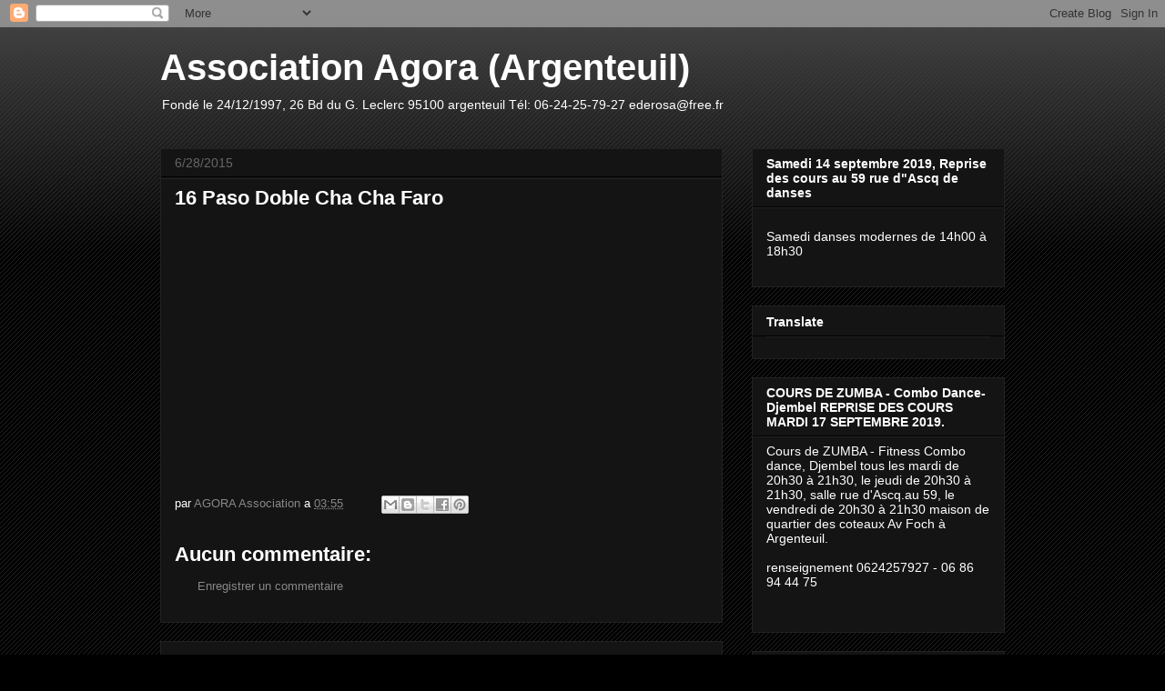

--- FILE ---
content_type: text/html; charset=UTF-8
request_url: http://agoraassociation.blogspot.com/2015/06/16-paso-doble-cha-cha-faro.html
body_size: 16184
content:
<!DOCTYPE html>
<html class='v2' dir='ltr' lang='fr'>
<head>
<link href='https://www.blogger.com/static/v1/widgets/335934321-css_bundle_v2.css' rel='stylesheet' type='text/css'/>
<meta content='width=1100' name='viewport'/>
<meta content='text/html; charset=UTF-8' http-equiv='Content-Type'/>
<meta content='blogger' name='generator'/>
<link href='http://agoraassociation.blogspot.com/favicon.ico' rel='icon' type='image/x-icon'/>
<link href='http://agoraassociation.blogspot.com/2015/06/16-paso-doble-cha-cha-faro.html' rel='canonical'/>
<link rel="alternate" type="application/atom+xml" title="Association Agora (Argenteuil) - Atom" href="http://agoraassociation.blogspot.com/feeds/posts/default" />
<link rel="alternate" type="application/rss+xml" title="Association Agora (Argenteuil) - RSS" href="http://agoraassociation.blogspot.com/feeds/posts/default?alt=rss" />
<link rel="service.post" type="application/atom+xml" title="Association Agora (Argenteuil) - Atom" href="https://draft.blogger.com/feeds/3959392898020962039/posts/default" />

<link rel="alternate" type="application/atom+xml" title="Association Agora (Argenteuil) - Atom" href="http://agoraassociation.blogspot.com/feeds/4852714187756160850/comments/default" />
<!--Can't find substitution for tag [blog.ieCssRetrofitLinks]-->
<link href='https://i.ytimg.com/vi/QEKPEiA7R4w/hqdefault.jpg' rel='image_src'/>
<meta content='http://agoraassociation.blogspot.com/2015/06/16-paso-doble-cha-cha-faro.html' property='og:url'/>
<meta content='16 Paso Doble Cha Cha Faro' property='og:title'/>
<meta content='Fondé le 24/12/1997, 26 Bd du G. Leclerc 95100 argenteuil Tél: 06-24-25-79-27 ederosa@free.fr' property='og:description'/>
<meta content='https://lh3.googleusercontent.com/blogger_img_proxy/AEn0k_tApx2g4TERAj-pO-xMBuc3r499iqkFNEOE4Jj0LySx2Zw3w29HZJHTgpH0FmIevxYB-p_Vf4LDvVdeEhsCZJyNF4YeAAQjsL0B5gy6xDSKoGw7MA=w1200-h630-n-k-no-nu' property='og:image'/>
<title>Association Agora (Argenteuil): 16 Paso Doble Cha Cha Faro</title>
<style id='page-skin-1' type='text/css'><!--
/*
-----------------------------------------------
Blogger Template Style
Name:     Awesome Inc.
Designer: Tina Chen
URL:      tinachen.org
----------------------------------------------- */
/* Content
----------------------------------------------- */
body {
font: normal normal 13px Arial, Tahoma, Helvetica, FreeSans, sans-serif;
color: #ffffff;
background: #000000 url(http://www.blogblog.com/1kt/awesomeinc/body_background_dark.png) repeat scroll top left;
}
html body .content-outer {
min-width: 0;
max-width: 100%;
width: 100%;
}
a:link {
text-decoration: none;
color: #888888;
}
a:visited {
text-decoration: none;
color: #444444;
}
a:hover {
text-decoration: underline;
color: #cccccc;
}
.body-fauxcolumn-outer .cap-top {
position: absolute;
z-index: 1;
height: 276px;
width: 100%;
background: transparent url(http://www.blogblog.com/1kt/awesomeinc/body_gradient_dark.png) repeat-x scroll top left;
_background-image: none;
}
/* Columns
----------------------------------------------- */
.content-inner {
padding: 0;
}
.header-inner .section {
margin: 0 16px;
}
.tabs-inner .section {
margin: 0 16px;
}
.main-inner {
padding-top: 30px;
}
.main-inner .column-center-inner,
.main-inner .column-left-inner,
.main-inner .column-right-inner {
padding: 0 5px;
}
*+html body .main-inner .column-center-inner {
margin-top: -30px;
}
#layout .main-inner .column-center-inner {
margin-top: 0;
}
/* Header
----------------------------------------------- */
.header-outer {
margin: 0 0 0 0;
background: transparent none repeat scroll 0 0;
}
.Header h1 {
font: normal bold 40px Arial, Tahoma, Helvetica, FreeSans, sans-serif;
color: #ffffff;
text-shadow: 0 0 -1px #000000;
}
.Header h1 a {
color: #ffffff;
}
.Header .description {
font: normal normal 14px Arial, Tahoma, Helvetica, FreeSans, sans-serif;
color: #ffffff;
}
.header-inner .Header .titlewrapper,
.header-inner .Header .descriptionwrapper {
padding-left: 0;
padding-right: 0;
margin-bottom: 0;
}
.header-inner .Header .titlewrapper {
padding-top: 22px;
}
/* Tabs
----------------------------------------------- */
.tabs-outer {
overflow: hidden;
position: relative;
background: #141414 none repeat scroll 0 0;
}
#layout .tabs-outer {
overflow: visible;
}
.tabs-cap-top, .tabs-cap-bottom {
position: absolute;
width: 100%;
border-top: 1px solid #222222;
}
.tabs-cap-bottom {
bottom: 0;
}
.tabs-inner .widget li a {
display: inline-block;
margin: 0;
padding: .6em 1.5em;
font: normal bold 14px Arial, Tahoma, Helvetica, FreeSans, sans-serif;
color: #ffffff;
border-top: 1px solid #222222;
border-bottom: 1px solid #222222;
border-left: 1px solid #222222;
height: 16px;
line-height: 16px;
}
.tabs-inner .widget li:last-child a {
border-right: 1px solid #222222;
}
.tabs-inner .widget li.selected a, .tabs-inner .widget li a:hover {
background: #444444 none repeat-x scroll 0 -100px;
color: #ffffff;
}
/* Headings
----------------------------------------------- */
h2 {
font: normal bold 14px Arial, Tahoma, Helvetica, FreeSans, sans-serif;
color: #ffffff;
}
/* Widgets
----------------------------------------------- */
.main-inner .section {
margin: 0 27px;
padding: 0;
}
.main-inner .column-left-outer,
.main-inner .column-right-outer {
margin-top: 0;
}
#layout .main-inner .column-left-outer,
#layout .main-inner .column-right-outer {
margin-top: 0;
}
.main-inner .column-left-inner,
.main-inner .column-right-inner {
background: transparent none repeat 0 0;
-moz-box-shadow: 0 0 0 rgba(0, 0, 0, .2);
-webkit-box-shadow: 0 0 0 rgba(0, 0, 0, .2);
-goog-ms-box-shadow: 0 0 0 rgba(0, 0, 0, .2);
box-shadow: 0 0 0 rgba(0, 0, 0, .2);
-moz-border-radius: 0;
-webkit-border-radius: 0;
-goog-ms-border-radius: 0;
border-radius: 0;
}
#layout .main-inner .column-left-inner,
#layout .main-inner .column-right-inner {
margin-top: 0;
}
.sidebar .widget {
font: normal normal 14px Arial, Tahoma, Helvetica, FreeSans, sans-serif;
color: #ffffff;
}
.sidebar .widget a:link {
color: #888888;
}
.sidebar .widget a:visited {
color: #444444;
}
.sidebar .widget a:hover {
color: #cccccc;
}
.sidebar .widget h2 {
text-shadow: 0 0 -1px #000000;
}
.main-inner .widget {
background-color: #141414;
border: 1px solid #222222;
padding: 0 15px 15px;
margin: 20px -16px;
-moz-box-shadow: 0 0 0 rgba(0, 0, 0, .2);
-webkit-box-shadow: 0 0 0 rgba(0, 0, 0, .2);
-goog-ms-box-shadow: 0 0 0 rgba(0, 0, 0, .2);
box-shadow: 0 0 0 rgba(0, 0, 0, .2);
-moz-border-radius: 0;
-webkit-border-radius: 0;
-goog-ms-border-radius: 0;
border-radius: 0;
}
.main-inner .widget h2 {
margin: 0 -15px;
padding: .6em 15px .5em;
border-bottom: 1px solid #000000;
}
.footer-inner .widget h2 {
padding: 0 0 .4em;
border-bottom: 1px solid #000000;
}
.main-inner .widget h2 + div, .footer-inner .widget h2 + div {
border-top: 1px solid #222222;
padding-top: 8px;
}
.main-inner .widget .widget-content {
margin: 0 -15px;
padding: 7px 15px 0;
}
.main-inner .widget ul, .main-inner .widget #ArchiveList ul.flat {
margin: -8px -15px 0;
padding: 0;
list-style: none;
}
.main-inner .widget #ArchiveList {
margin: -8px 0 0;
}
.main-inner .widget ul li, .main-inner .widget #ArchiveList ul.flat li {
padding: .5em 15px;
text-indent: 0;
color: #666666;
border-top: 1px solid #222222;
border-bottom: 1px solid #000000;
}
.main-inner .widget #ArchiveList ul li {
padding-top: .25em;
padding-bottom: .25em;
}
.main-inner .widget ul li:first-child, .main-inner .widget #ArchiveList ul.flat li:first-child {
border-top: none;
}
.main-inner .widget ul li:last-child, .main-inner .widget #ArchiveList ul.flat li:last-child {
border-bottom: none;
}
.post-body {
position: relative;
}
.main-inner .widget .post-body ul {
padding: 0 2.5em;
margin: .5em 0;
list-style: disc;
}
.main-inner .widget .post-body ul li {
padding: 0.25em 0;
margin-bottom: .25em;
color: #ffffff;
border: none;
}
.footer-inner .widget ul {
padding: 0;
list-style: none;
}
.widget .zippy {
color: #666666;
}
/* Posts
----------------------------------------------- */
body .main-inner .Blog {
padding: 0;
margin-bottom: 1em;
background-color: transparent;
border: none;
-moz-box-shadow: 0 0 0 rgba(0, 0, 0, 0);
-webkit-box-shadow: 0 0 0 rgba(0, 0, 0, 0);
-goog-ms-box-shadow: 0 0 0 rgba(0, 0, 0, 0);
box-shadow: 0 0 0 rgba(0, 0, 0, 0);
}
.main-inner .section:last-child .Blog:last-child {
padding: 0;
margin-bottom: 1em;
}
.main-inner .widget h2.date-header {
margin: 0 -15px 1px;
padding: 0 0 0 0;
font: normal normal 14px Arial, Tahoma, Helvetica, FreeSans, sans-serif;
color: #666666;
background: transparent none no-repeat scroll top left;
border-top: 0 solid #222222;
border-bottom: 1px solid #000000;
-moz-border-radius-topleft: 0;
-moz-border-radius-topright: 0;
-webkit-border-top-left-radius: 0;
-webkit-border-top-right-radius: 0;
border-top-left-radius: 0;
border-top-right-radius: 0;
position: static;
bottom: 100%;
right: 15px;
text-shadow: 0 0 -1px #000000;
}
.main-inner .widget h2.date-header span {
font: normal normal 14px Arial, Tahoma, Helvetica, FreeSans, sans-serif;
display: block;
padding: .5em 15px;
border-left: 0 solid #222222;
border-right: 0 solid #222222;
}
.date-outer {
position: relative;
margin: 30px 0 20px;
padding: 0 15px;
background-color: #141414;
border: 1px solid #222222;
-moz-box-shadow: 0 0 0 rgba(0, 0, 0, .2);
-webkit-box-shadow: 0 0 0 rgba(0, 0, 0, .2);
-goog-ms-box-shadow: 0 0 0 rgba(0, 0, 0, .2);
box-shadow: 0 0 0 rgba(0, 0, 0, .2);
-moz-border-radius: 0;
-webkit-border-radius: 0;
-goog-ms-border-radius: 0;
border-radius: 0;
}
.date-outer:first-child {
margin-top: 0;
}
.date-outer:last-child {
margin-bottom: 20px;
-moz-border-radius-bottomleft: 0;
-moz-border-radius-bottomright: 0;
-webkit-border-bottom-left-radius: 0;
-webkit-border-bottom-right-radius: 0;
-goog-ms-border-bottom-left-radius: 0;
-goog-ms-border-bottom-right-radius: 0;
border-bottom-left-radius: 0;
border-bottom-right-radius: 0;
}
.date-posts {
margin: 0 -15px;
padding: 0 15px;
clear: both;
}
.post-outer, .inline-ad {
border-top: 1px solid #222222;
margin: 0 -15px;
padding: 15px 15px;
}
.post-outer {
padding-bottom: 10px;
}
.post-outer:first-child {
padding-top: 0;
border-top: none;
}
.post-outer:last-child, .inline-ad:last-child {
border-bottom: none;
}
.post-body {
position: relative;
}
.post-body img {
padding: 8px;
background: #222222;
border: 1px solid transparent;
-moz-box-shadow: 0 0 0 rgba(0, 0, 0, .2);
-webkit-box-shadow: 0 0 0 rgba(0, 0, 0, .2);
box-shadow: 0 0 0 rgba(0, 0, 0, .2);
-moz-border-radius: 0;
-webkit-border-radius: 0;
border-radius: 0;
}
h3.post-title, h4 {
font: normal bold 22px Arial, Tahoma, Helvetica, FreeSans, sans-serif;
color: #ffffff;
}
h3.post-title a {
font: normal bold 22px Arial, Tahoma, Helvetica, FreeSans, sans-serif;
color: #ffffff;
}
h3.post-title a:hover {
color: #cccccc;
text-decoration: underline;
}
.post-header {
margin: 0 0 1em;
}
.post-body {
line-height: 1.4;
}
.post-outer h2 {
color: #ffffff;
}
.post-footer {
margin: 1.5em 0 0;
}
#blog-pager {
padding: 15px;
font-size: 120%;
background-color: #141414;
border: 1px solid #222222;
-moz-box-shadow: 0 0 0 rgba(0, 0, 0, .2);
-webkit-box-shadow: 0 0 0 rgba(0, 0, 0, .2);
-goog-ms-box-shadow: 0 0 0 rgba(0, 0, 0, .2);
box-shadow: 0 0 0 rgba(0, 0, 0, .2);
-moz-border-radius: 0;
-webkit-border-radius: 0;
-goog-ms-border-radius: 0;
border-radius: 0;
-moz-border-radius-topleft: 0;
-moz-border-radius-topright: 0;
-webkit-border-top-left-radius: 0;
-webkit-border-top-right-radius: 0;
-goog-ms-border-top-left-radius: 0;
-goog-ms-border-top-right-radius: 0;
border-top-left-radius: 0;
border-top-right-radius-topright: 0;
margin-top: 1em;
}
.blog-feeds, .post-feeds {
margin: 1em 0;
text-align: center;
color: #ffffff;
}
.blog-feeds a, .post-feeds a {
color: #888888;
}
.blog-feeds a:visited, .post-feeds a:visited {
color: #444444;
}
.blog-feeds a:hover, .post-feeds a:hover {
color: #cccccc;
}
.post-outer .comments {
margin-top: 2em;
}
/* Comments
----------------------------------------------- */
.comments .comments-content .icon.blog-author {
background-repeat: no-repeat;
background-image: url([data-uri]);
}
.comments .comments-content .loadmore a {
border-top: 1px solid #222222;
border-bottom: 1px solid #222222;
}
.comments .continue {
border-top: 2px solid #222222;
}
/* Footer
----------------------------------------------- */
.footer-outer {
margin: -0 0 -1px;
padding: 0 0 0;
color: #ffffff;
overflow: hidden;
}
.footer-fauxborder-left {
border-top: 1px solid #222222;
background: #141414 none repeat scroll 0 0;
-moz-box-shadow: 0 0 0 rgba(0, 0, 0, .2);
-webkit-box-shadow: 0 0 0 rgba(0, 0, 0, .2);
-goog-ms-box-shadow: 0 0 0 rgba(0, 0, 0, .2);
box-shadow: 0 0 0 rgba(0, 0, 0, .2);
margin: 0 -0;
}
/* Mobile
----------------------------------------------- */
body.mobile {
background-size: auto;
}
.mobile .body-fauxcolumn-outer {
background: transparent none repeat scroll top left;
}
*+html body.mobile .main-inner .column-center-inner {
margin-top: 0;
}
.mobile .main-inner .widget {
padding: 0 0 15px;
}
.mobile .main-inner .widget h2 + div,
.mobile .footer-inner .widget h2 + div {
border-top: none;
padding-top: 0;
}
.mobile .footer-inner .widget h2 {
padding: 0.5em 0;
border-bottom: none;
}
.mobile .main-inner .widget .widget-content {
margin: 0;
padding: 7px 0 0;
}
.mobile .main-inner .widget ul,
.mobile .main-inner .widget #ArchiveList ul.flat {
margin: 0 -15px 0;
}
.mobile .main-inner .widget h2.date-header {
right: 0;
}
.mobile .date-header span {
padding: 0.4em 0;
}
.mobile .date-outer:first-child {
margin-bottom: 0;
border: 1px solid #222222;
-moz-border-radius-topleft: 0;
-moz-border-radius-topright: 0;
-webkit-border-top-left-radius: 0;
-webkit-border-top-right-radius: 0;
-goog-ms-border-top-left-radius: 0;
-goog-ms-border-top-right-radius: 0;
border-top-left-radius: 0;
border-top-right-radius: 0;
}
.mobile .date-outer {
border-color: #222222;
border-width: 0 1px 1px;
}
.mobile .date-outer:last-child {
margin-bottom: 0;
}
.mobile .main-inner {
padding: 0;
}
.mobile .header-inner .section {
margin: 0;
}
.mobile .post-outer, .mobile .inline-ad {
padding: 5px 0;
}
.mobile .tabs-inner .section {
margin: 0 10px;
}
.mobile .main-inner .widget h2 {
margin: 0;
padding: 0;
}
.mobile .main-inner .widget h2.date-header span {
padding: 0;
}
.mobile .main-inner .widget .widget-content {
margin: 0;
padding: 7px 0 0;
}
.mobile #blog-pager {
border: 1px solid transparent;
background: #141414 none repeat scroll 0 0;
}
.mobile .main-inner .column-left-inner,
.mobile .main-inner .column-right-inner {
background: transparent none repeat 0 0;
-moz-box-shadow: none;
-webkit-box-shadow: none;
-goog-ms-box-shadow: none;
box-shadow: none;
}
.mobile .date-posts {
margin: 0;
padding: 0;
}
.mobile .footer-fauxborder-left {
margin: 0;
border-top: inherit;
}
.mobile .main-inner .section:last-child .Blog:last-child {
margin-bottom: 0;
}
.mobile-index-contents {
color: #ffffff;
}
.mobile .mobile-link-button {
background: #888888 none repeat scroll 0 0;
}
.mobile-link-button a:link, .mobile-link-button a:visited {
color: #ffffff;
}
.mobile .tabs-inner .PageList .widget-content {
background: transparent;
border-top: 1px solid;
border-color: #222222;
color: #ffffff;
}
.mobile .tabs-inner .PageList .widget-content .pagelist-arrow {
border-left: 1px solid #222222;
}

--></style>
<style id='template-skin-1' type='text/css'><!--
body {
min-width: 960px;
}
.content-outer, .content-fauxcolumn-outer, .region-inner {
min-width: 960px;
max-width: 960px;
_width: 960px;
}
.main-inner .columns {
padding-left: 0;
padding-right: 310px;
}
.main-inner .fauxcolumn-center-outer {
left: 0;
right: 310px;
/* IE6 does not respect left and right together */
_width: expression(this.parentNode.offsetWidth -
parseInt("0") -
parseInt("310px") + 'px');
}
.main-inner .fauxcolumn-left-outer {
width: 0;
}
.main-inner .fauxcolumn-right-outer {
width: 310px;
}
.main-inner .column-left-outer {
width: 0;
right: 100%;
margin-left: -0;
}
.main-inner .column-right-outer {
width: 310px;
margin-right: -310px;
}
#layout {
min-width: 0;
}
#layout .content-outer {
min-width: 0;
width: 800px;
}
#layout .region-inner {
min-width: 0;
width: auto;
}
body#layout div.add_widget {
padding: 8px;
}
body#layout div.add_widget a {
margin-left: 32px;
}
--></style>
<link href='https://draft.blogger.com/dyn-css/authorization.css?targetBlogID=3959392898020962039&amp;zx=5ede99f3-4769-42c9-90c5-3bec472056c2' media='none' onload='if(media!=&#39;all&#39;)media=&#39;all&#39;' rel='stylesheet'/><noscript><link href='https://draft.blogger.com/dyn-css/authorization.css?targetBlogID=3959392898020962039&amp;zx=5ede99f3-4769-42c9-90c5-3bec472056c2' rel='stylesheet'/></noscript>
<meta name='google-adsense-platform-account' content='ca-host-pub-1556223355139109'/>
<meta name='google-adsense-platform-domain' content='blogspot.com'/>

<!-- data-ad-client=ca-pub-8292586310612031 -->

</head>
<body class='loading variant-dark'>
<div class='navbar section' id='navbar' name='Navbar'><div class='widget Navbar' data-version='1' id='Navbar1'><script type="text/javascript">
    function setAttributeOnload(object, attribute, val) {
      if(window.addEventListener) {
        window.addEventListener('load',
          function(){ object[attribute] = val; }, false);
      } else {
        window.attachEvent('onload', function(){ object[attribute] = val; });
      }
    }
  </script>
<div id="navbar-iframe-container"></div>
<script type="text/javascript" src="https://apis.google.com/js/platform.js"></script>
<script type="text/javascript">
      gapi.load("gapi.iframes:gapi.iframes.style.bubble", function() {
        if (gapi.iframes && gapi.iframes.getContext) {
          gapi.iframes.getContext().openChild({
              url: 'https://draft.blogger.com/navbar/3959392898020962039?po\x3d4852714187756160850\x26origin\x3dhttp://agoraassociation.blogspot.com',
              where: document.getElementById("navbar-iframe-container"),
              id: "navbar-iframe"
          });
        }
      });
    </script><script type="text/javascript">
(function() {
var script = document.createElement('script');
script.type = 'text/javascript';
script.src = '//pagead2.googlesyndication.com/pagead/js/google_top_exp.js';
var head = document.getElementsByTagName('head')[0];
if (head) {
head.appendChild(script);
}})();
</script>
</div></div>
<div class='body-fauxcolumns'>
<div class='fauxcolumn-outer body-fauxcolumn-outer'>
<div class='cap-top'>
<div class='cap-left'></div>
<div class='cap-right'></div>
</div>
<div class='fauxborder-left'>
<div class='fauxborder-right'></div>
<div class='fauxcolumn-inner'>
</div>
</div>
<div class='cap-bottom'>
<div class='cap-left'></div>
<div class='cap-right'></div>
</div>
</div>
</div>
<div class='content'>
<div class='content-fauxcolumns'>
<div class='fauxcolumn-outer content-fauxcolumn-outer'>
<div class='cap-top'>
<div class='cap-left'></div>
<div class='cap-right'></div>
</div>
<div class='fauxborder-left'>
<div class='fauxborder-right'></div>
<div class='fauxcolumn-inner'>
</div>
</div>
<div class='cap-bottom'>
<div class='cap-left'></div>
<div class='cap-right'></div>
</div>
</div>
</div>
<div class='content-outer'>
<div class='content-cap-top cap-top'>
<div class='cap-left'></div>
<div class='cap-right'></div>
</div>
<div class='fauxborder-left content-fauxborder-left'>
<div class='fauxborder-right content-fauxborder-right'></div>
<div class='content-inner'>
<header>
<div class='header-outer'>
<div class='header-cap-top cap-top'>
<div class='cap-left'></div>
<div class='cap-right'></div>
</div>
<div class='fauxborder-left header-fauxborder-left'>
<div class='fauxborder-right header-fauxborder-right'></div>
<div class='region-inner header-inner'>
<div class='header section' id='header' name='En-tête'><div class='widget Header' data-version='1' id='Header1'>
<div id='header-inner'>
<div class='titlewrapper'>
<h1 class='title'>
<a href='http://agoraassociation.blogspot.com/'>
Association Agora (Argenteuil)
</a>
</h1>
</div>
<div class='descriptionwrapper'>
<p class='description'><span>Fondé le 24/12/1997, 26 Bd du G. Leclerc 95100 argenteuil Tél: 06-24-25-79-27 ederosa@free.fr</span></p>
</div>
</div>
</div></div>
</div>
</div>
<div class='header-cap-bottom cap-bottom'>
<div class='cap-left'></div>
<div class='cap-right'></div>
</div>
</div>
</header>
<div class='tabs-outer'>
<div class='tabs-cap-top cap-top'>
<div class='cap-left'></div>
<div class='cap-right'></div>
</div>
<div class='fauxborder-left tabs-fauxborder-left'>
<div class='fauxborder-right tabs-fauxborder-right'></div>
<div class='region-inner tabs-inner'>
<div class='tabs no-items section' id='crosscol' name='Toutes les colonnes'></div>
<div class='tabs no-items section' id='crosscol-overflow' name='Cross-Column 2'></div>
</div>
</div>
<div class='tabs-cap-bottom cap-bottom'>
<div class='cap-left'></div>
<div class='cap-right'></div>
</div>
</div>
<div class='main-outer'>
<div class='main-cap-top cap-top'>
<div class='cap-left'></div>
<div class='cap-right'></div>
</div>
<div class='fauxborder-left main-fauxborder-left'>
<div class='fauxborder-right main-fauxborder-right'></div>
<div class='region-inner main-inner'>
<div class='columns fauxcolumns'>
<div class='fauxcolumn-outer fauxcolumn-center-outer'>
<div class='cap-top'>
<div class='cap-left'></div>
<div class='cap-right'></div>
</div>
<div class='fauxborder-left'>
<div class='fauxborder-right'></div>
<div class='fauxcolumn-inner'>
</div>
</div>
<div class='cap-bottom'>
<div class='cap-left'></div>
<div class='cap-right'></div>
</div>
</div>
<div class='fauxcolumn-outer fauxcolumn-left-outer'>
<div class='cap-top'>
<div class='cap-left'></div>
<div class='cap-right'></div>
</div>
<div class='fauxborder-left'>
<div class='fauxborder-right'></div>
<div class='fauxcolumn-inner'>
</div>
</div>
<div class='cap-bottom'>
<div class='cap-left'></div>
<div class='cap-right'></div>
</div>
</div>
<div class='fauxcolumn-outer fauxcolumn-right-outer'>
<div class='cap-top'>
<div class='cap-left'></div>
<div class='cap-right'></div>
</div>
<div class='fauxborder-left'>
<div class='fauxborder-right'></div>
<div class='fauxcolumn-inner'>
</div>
</div>
<div class='cap-bottom'>
<div class='cap-left'></div>
<div class='cap-right'></div>
</div>
</div>
<!-- corrects IE6 width calculation -->
<div class='columns-inner'>
<div class='column-center-outer'>
<div class='column-center-inner'>
<div class='main section' id='main' name='Principal'><div class='widget Blog' data-version='1' id='Blog1'>
<div class='blog-posts hfeed'>

          <div class="date-outer">
        
<h2 class='date-header'><span>6/28/2015</span></h2>

          <div class="date-posts">
        
<div class='post-outer'>
<div class='post hentry uncustomized-post-template' itemprop='blogPost' itemscope='itemscope' itemtype='http://schema.org/BlogPosting'>
<meta content='https://i.ytimg.com/vi/QEKPEiA7R4w/hqdefault.jpg' itemprop='image_url'/>
<meta content='3959392898020962039' itemprop='blogId'/>
<meta content='4852714187756160850' itemprop='postId'/>
<a name='4852714187756160850'></a>
<h3 class='post-title entry-title' itemprop='name'>
16 Paso Doble Cha Cha Faro
</h3>
<div class='post-header'>
<div class='post-header-line-1'></div>
</div>
<div class='post-body entry-content' id='post-body-4852714187756160850' itemprop='description articleBody'>
<iframe allowfullscreen="" frameborder="0" height="270" src="https://www.youtube.com/embed/QEKPEiA7R4w" width="480"></iframe>
<div style='clear: both;'></div>
</div>
<div class='post-footer'>
<div class='post-footer-line post-footer-line-1'>
<span class='post-author vcard'>
par
<span class='fn' itemprop='author' itemscope='itemscope' itemtype='http://schema.org/Person'>
<meta content='https://draft.blogger.com/profile/14502253521123390726' itemprop='url'/>
<a class='g-profile' href='https://draft.blogger.com/profile/14502253521123390726' rel='author' title='author profile'>
<span itemprop='name'>AGORA Association</span>
</a>
</span>
</span>
<span class='post-timestamp'>
a
<meta content='http://agoraassociation.blogspot.com/2015/06/16-paso-doble-cha-cha-faro.html' itemprop='url'/>
<a class='timestamp-link' href='http://agoraassociation.blogspot.com/2015/06/16-paso-doble-cha-cha-faro.html' rel='bookmark' title='permanent link'><abbr class='published' itemprop='datePublished' title='2015-06-28T03:55:00-07:00'>03:55</abbr></a>
</span>
<span class='post-comment-link'>
</span>
<span class='post-icons'>
<span class='item-control blog-admin pid-117277748'>
<a href='https://draft.blogger.com/post-edit.g?blogID=3959392898020962039&postID=4852714187756160850&from=pencil' title='Modifier l&#39;article'>
<img alt='' class='icon-action' height='18' src='https://resources.blogblog.com/img/icon18_edit_allbkg.gif' width='18'/>
</a>
</span>
</span>
<div class='post-share-buttons goog-inline-block'>
<a class='goog-inline-block share-button sb-email' href='https://draft.blogger.com/share-post.g?blogID=3959392898020962039&postID=4852714187756160850&target=email' target='_blank' title='Envoyer par e-mail'><span class='share-button-link-text'>Envoyer par e-mail</span></a><a class='goog-inline-block share-button sb-blog' href='https://draft.blogger.com/share-post.g?blogID=3959392898020962039&postID=4852714187756160850&target=blog' onclick='window.open(this.href, "_blank", "height=270,width=475"); return false;' target='_blank' title='BlogThis!'><span class='share-button-link-text'>BlogThis!</span></a><a class='goog-inline-block share-button sb-twitter' href='https://draft.blogger.com/share-post.g?blogID=3959392898020962039&postID=4852714187756160850&target=twitter' target='_blank' title='Partager sur X'><span class='share-button-link-text'>Partager sur X</span></a><a class='goog-inline-block share-button sb-facebook' href='https://draft.blogger.com/share-post.g?blogID=3959392898020962039&postID=4852714187756160850&target=facebook' onclick='window.open(this.href, "_blank", "height=430,width=640"); return false;' target='_blank' title='Partager sur Facebook'><span class='share-button-link-text'>Partager sur Facebook</span></a><a class='goog-inline-block share-button sb-pinterest' href='https://draft.blogger.com/share-post.g?blogID=3959392898020962039&postID=4852714187756160850&target=pinterest' target='_blank' title='Partager sur Pinterest'><span class='share-button-link-text'>Partager sur Pinterest</span></a>
</div>
</div>
<div class='post-footer-line post-footer-line-2'>
<span class='post-labels'>
</span>
</div>
<div class='post-footer-line post-footer-line-3'>
<span class='post-location'>
</span>
</div>
</div>
</div>
<div class='comments' id='comments'>
<a name='comments'></a>
<h4>Aucun commentaire:</h4>
<div id='Blog1_comments-block-wrapper'>
<dl class='avatar-comment-indent' id='comments-block'>
</dl>
</div>
<p class='comment-footer'>
<a href='https://draft.blogger.com/comment/fullpage/post/3959392898020962039/4852714187756160850' onclick=''>Enregistrer un commentaire</a>
</p>
</div>
</div>

        </div></div>
      
</div>
<div class='blog-pager' id='blog-pager'>
<span id='blog-pager-newer-link'>
<a class='blog-pager-newer-link' href='http://agoraassociation.blogspot.com/2015/06/17-hip-hop-hunedoara.html' id='Blog1_blog-pager-newer-link' title='Article plus récent'>Article plus récent</a>
</span>
<span id='blog-pager-older-link'>
<a class='blog-pager-older-link' href='http://agoraassociation.blogspot.com/2015/06/15-summertime-sadness-alessandria.html' id='Blog1_blog-pager-older-link' title='Article plus ancien'>Article plus ancien</a>
</span>
<a class='home-link' href='http://agoraassociation.blogspot.com/'>Accueil</a>
</div>
<div class='clear'></div>
<div class='post-feeds'>
<div class='feed-links'>
Inscription à :
<a class='feed-link' href='http://agoraassociation.blogspot.com/feeds/4852714187756160850/comments/default' target='_blank' type='application/atom+xml'>Publier les commentaires (Atom)</a>
</div>
</div>
</div></div>
</div>
</div>
<div class='column-left-outer'>
<div class='column-left-inner'>
<aside>
</aside>
</div>
</div>
<div class='column-right-outer'>
<div class='column-right-inner'>
<aside>
<div class='sidebar section' id='sidebar-right-1'><div class='widget Text' data-version='1' id='Text4'>
<h2 class='title'>Samedi  14 septembre 2019, Reprise des cours au 59 rue d"Ascq de danses</h2>
<div class='widget-content'>
<div><br /></div><div><div><span =""  style="font-size:100%;">Samedi  danses modernes de 14h00 à 18h30</span></div><div><br /></div></div>
</div>
<div class='clear'></div>
</div><div class='widget Translate' data-version='1' id='Translate1'>
<h2 class='title'>Translate</h2>
<div id='google_translate_element'></div>
<script>
    function googleTranslateElementInit() {
      new google.translate.TranslateElement({
        pageLanguage: 'fr',
        autoDisplay: 'true',
        layout: google.translate.TranslateElement.InlineLayout.VERTICAL
      }, 'google_translate_element');
    }
  </script>
<script src='//translate.google.com/translate_a/element.js?cb=googleTranslateElementInit'></script>
<div class='clear'></div>
</div><div class='widget Text' data-version='1' id='Text2'>
<h2 class='title'>COURS DE ZUMBA - Combo Dance- Djembel REPRISE DES COURS MARDI 17 SEPTEMBRE 2019.</h2>
<div class='widget-content'>
Cours de ZUMBA - Fitness Combo dance, Djembel tous les mardi de 20h30 à 21h30, le jeudi de 20h30 à 21h30, salle rue d'Ascq.au 59, le vendredi de 20h30 à 21h30 maison de quartier des coteaux Av Foch à Argenteuil.<br/><br/>renseignement 0624257927 - 06 86 94 44 75<br/><br/><br/>
</div>
<div class='clear'></div>
</div><div class='widget Image' data-version='1' id='Image6'>
<h2>MEUBLES ELMO Notre partenaire</h2>
<div class='widget-content'>
<a href='http://www.meubles-elmo.fr/'>
<img alt='MEUBLES ELMO Notre partenaire' height='79' id='Image6_img' src='https://blogger.googleusercontent.com/img/b/R29vZ2xl/AVvXsEhMBEKPznJg_lhNxYKyl1pZUZAXCGaCMvF1-agpS8c42jEmZmD4nI5YgzQtXKWmJBztPWRV4zTC77iUhs3mEMomc1-dAbImLrjqqYAQPgt0Lt6RPrxRCDULYHYpzgr8HPd1HQ6YNB4yTaet/s180/Logo-elmo2.png' width='180'/>
</a>
<br/>
<span class='caption'>Cliquer sur l'image</span>
</div>
<div class='clear'></div>
</div><div class='widget Image' data-version='1' id='Image5'>
<h2>CAIXA GERAL DE DEPOSITOS Notre Partenaire</h2>
<div class='widget-content'>
<a href='http://www.cgd.fr/'>
<img alt='CAIXA GERAL DE DEPOSITOS Notre Partenaire' height='18' id='Image5_img' src='https://blogger.googleusercontent.com/img/b/R29vZ2xl/AVvXsEjs-BRFgtqo9IMMMlnwmp0XMe04z6NdV-XvsfMaDDVc9ZVpB9vq163C7L8QUnMKszlCCQhewS1ttK94NNw6sY5IOK113eh0ewjnB9Z8ui1SxE0ayM07L-CEPmN9k6CQYFoi7i9ZkC36maB2/s180/cgd_logo.gif' width='180'/>
</a>
<br/>
<span class='caption'>Cliquer sur l'image</span>
</div>
<div class='clear'></div>
</div><div class='widget Text' data-version='1' id='Text1'>
<h2 class='title'>pour nous contacter</h2>
<div class='widget-content'>
<a href="mailto:ederosa@free.fr">ederosa@free.fr</a> - 0624257927<br/>
</div>
<div class='clear'></div>
</div><div class='widget PopularPosts' data-version='1' id='PopularPosts1'>
<h2>Messages les plus consultés</h2>
<div class='widget-content popular-posts'>
<ul>
<li>
<div class='item-content'>
<div class='item-title'><a href='http://agoraassociation.blogspot.com/2009/12/blog-post_21.html'>Arbre de Noël 2009</a></div>
<div class='item-snippet'>
</div>
</div>
<div style='clear: both;'></div>
</li>
<li>
<div class='item-content'>
<div class='item-title'><a href='http://agoraassociation.blogspot.com/2010/07/gala-de-danses-2010-2-samourail-girls.html'>Gala de Danses 2010-2 Samourail Girls petites Agora(1).mpg</a></div>
<div class='item-snippet'>
</div>
</div>
<div style='clear: both;'></div>
</li>
<li>
<div class='item-content'>
<div class='item-thumbnail'>
<a href='http://agoraassociation.blogspot.com/2013/12/6-grandes-hip-hop-salsa.html' target='_blank'>
<img alt='' border='0' src='https://lh3.googleusercontent.com/blogger_img_proxy/AEn0k_s1ASyR3oTFRbPFjQI2Wne-m06seEUoi_xHsxS15PKcmTACj8WZ3JzhgTb_wEsPMRESosNoLQLjPmoYxz2XGYlFHRTKdqX_zhuSuWchW3VwdNNB=w72-h72-n-k-no-nu'/>
</a>
</div>
<div class='item-title'><a href='http://agoraassociation.blogspot.com/2013/12/6-grandes-hip-hop-salsa.html'>6 Grandes Hip Hop Salsa</a></div>
<div class='item-snippet'>
</div>
</div>
<div style='clear: both;'></div>
</li>
<li>
<div class='item-content'>
<div class='item-thumbnail'>
<a href='http://agoraassociation.blogspot.com/2013/12/4-petites-white-gloves.html' target='_blank'>
<img alt='' border='0' src='https://lh3.googleusercontent.com/blogger_img_proxy/AEn0k_tS6m3FlFFBgYfIItmvq8BsNkzAxCKbnnzYXYe5EglXOABBEx2kpX1rq_K4e9FUv9jLCB9GIs9Cr8tMBJXiaGSPTeD9ZtIJgsvPWIO_1u7-0-vBCA=w72-h72-n-k-no-nu'/>
</a>
</div>
<div class='item-title'><a href='http://agoraassociation.blogspot.com/2013/12/4-petites-white-gloves.html'>4 Petites White Gloves</a></div>
<div class='item-snippet'>
</div>
</div>
<div style='clear: both;'></div>
</li>
<li>
<div class='item-content'>
<div class='item-thumbnail'>
<a href='http://agoraassociation.blogspot.com/2008/05/samedi-1er-juin-14h30-salle-jean-vilar.html' target='_blank'>
<img alt='' border='0' src='https://blogger.googleusercontent.com/img/b/R29vZ2xl/AVvXsEjj8ovOEcs2R2puUBdmr8jmeSH_XCis1sA4m6YMnLG9D1akOj_7aXPnM1xqD2Jp2A8KogBLnVso1uFepKaYKRhGm81iVRRN-OWQtMH_SJFmPUL_BO-MMG905_RBoExaTTV1hS4o2chux84G/w72-h72-p-k-no-nu/flyegala12008r.jpg'/>
</a>
</div>
<div class='item-title'><a href='http://agoraassociation.blogspot.com/2008/05/samedi-1er-juin-14h30-salle-jean-vilar.html'>Gala de danses des villes jumelées</a></div>
<div class='item-snippet'>Samedi 1er Juin 14h30 salle Jean Vilar Avec plusieurs danseurs venus des villes jumelés à Argenteuil: Holidays (Allemagne), La Fiesta (Rouma...</div>
</div>
<div style='clear: both;'></div>
</li>
<li>
<div class='item-content'>
<div class='item-thumbnail'>
<a href='http://agoraassociation.blogspot.com/2006/10/danses-modernes.html' target='_blank'>
<img alt='' border='0' src='https://blogger.googleusercontent.com/img/b/R29vZ2xl/AVvXsEjtQSwaOBKByN2nlb5WdeyQ6ehXYOLDBhh9gcR7gbgkkkYPbXWDKr7M-1VJp9i-2dksA5ruuxQP_M9-Sk3TOiuUDNjHssYUcz3uz8YSqu1Dol7i_HSlx4QvGoC-uQ8darYlh-hw4bcXEtre/w72-h72-p-k-no-nu/danse5.jpg'/>
</a>
</div>
<div class='item-title'><a href='http://agoraassociation.blogspot.com/2006/10/danses-modernes.html'>Danses Modernes</a></div>
<div class='item-snippet'>Groupe &quot; Les Mylènes &quot; de 6 ans à 25 ansTous les samedi de 14h30 à 18h00Salle au 59 rue d&#39;Ascq à Argenteuil.renseignement: 013...</div>
</div>
<div style='clear: both;'></div>
</li>
<li>
<div class='item-content'>
<div class='item-thumbnail'>
<a href='http://agoraassociation.blogspot.com/2013/12/5-ados-danse-urbaine.html' target='_blank'>
<img alt='' border='0' src='https://lh3.googleusercontent.com/blogger_img_proxy/AEn0k_sSXFsW5P_ju54WLsB434OHwNGmbFMMnxAPPZS8fgrm9dbSoM2ozqA5hNtioI0dprgG98gEuu9wL6mqbkSe3Yv_dzb40NPba9zDurUNUiNeM5ud=w72-h72-n-k-no-nu'/>
</a>
</div>
<div class='item-title'><a href='http://agoraassociation.blogspot.com/2013/12/5-ados-danse-urbaine.html'>5 Ados Danse Urbaine</a></div>
<div class='item-snippet'>
</div>
</div>
<div style='clear: both;'></div>
</li>
<li>
<div class='item-content'>
<div class='item-thumbnail'>
<a href='http://agoraassociation.blogspot.com/2014/12/13-paint-it-black-alessandria.html' target='_blank'>
<img alt='' border='0' src='https://lh3.googleusercontent.com/blogger_img_proxy/AEn0k_vouDPfi-QOuFHuLG4etrvFC7vv-_B3YGObXCiN-CkNeJoe6tAFdDeHo0oxG5uh6POVGUCyP2RbdOxFRZIvAKj9CdsapGre3BL2pn33ZDqI-cjn6Q=w72-h72-n-k-no-nu'/>
</a>
</div>
<div class='item-title'><a href='http://agoraassociation.blogspot.com/2014/12/13-paint-it-black-alessandria.html'>13 Paint it Black Alessandria</a></div>
<div class='item-snippet'>
</div>
</div>
<div style='clear: both;'></div>
</li>
<li>
<div class='item-content'>
<div class='item-thumbnail'>
<a href='http://agoraassociation.blogspot.com/2017/11/3-les-mylenes-agora-fever.html' target='_blank'>
<img alt='' border='0' src='https://lh3.googleusercontent.com/blogger_img_proxy/AEn0k_szsBpboemefUul-BsjFpeLi3-rlkJaNA4V3T9vr7q7OrnLt2xA9dc5_IAFDhJj60XgLVqheGLjQemtkjC18D8toL3OVfrC9dEkMgLUwxhYShUDtg=w72-h72-n-k-no-nu'/>
</a>
</div>
<div class='item-title'><a href='http://agoraassociation.blogspot.com/2017/11/3-les-mylenes-agora-fever.html'>3 Les Mylènes Agora Fever</a></div>
<div class='item-snippet'>
</div>
</div>
<div style='clear: both;'></div>
</li>
<li>
<div class='item-content'>
<div class='item-thumbnail'>
<a href='http://agoraassociation.blogspot.com/2014/12/14-derniere-danse-hunedoara.html' target='_blank'>
<img alt='' border='0' src='https://lh3.googleusercontent.com/blogger_img_proxy/AEn0k_sEPOKE01YsroPkUU3GsfhO68FztqwQyPTQ0c448CGcFLha4Jfu9Kr0z6gsUAMR5VopRqIgf99FsYTjwsftuq3g4UvtqqkGliDP9K0U0DcnFvA3=w72-h72-n-k-no-nu'/>
</a>
</div>
<div class='item-title'><a href='http://agoraassociation.blogspot.com/2014/12/14-derniere-danse-hunedoara.html'>14 Derniere Danse Hunedoara</a></div>
<div class='item-snippet'>
</div>
</div>
<div style='clear: both;'></div>
</li>
</ul>
<div class='clear'></div>
</div>
</div><div class='widget Text' data-version='1' id='Text3'>
<h2 class='title'>Antigos Combatentes</h2>
<div class='widget-content'>
<strong>Avec la publication récente de la loi 3 / 2009 du 13 Janvier,  la durée du service Milaire est prise en compte pour le calcul de la retraite. vous devez préaleblement remplir un formulare sur ce site.(<span style="color:#3333ff;">remplir la demande</span>). </strong><br/><a href="http://www.mdn.gov.pt/">http://www.mdn.gov.pt/</a><br/><br/><span style="color:#ff0000;"></span><br/><br/>
</div>
<div class='clear'></div>
</div><div class='widget AdSense' data-version='1' id='AdSense1'>
<div class='widget-content'>
<script type="text/javascript"><!--
google_ad_client="pub-8292586310612031";
google_ad_host="pub-1556223355139109";
google_ad_host_channel="00000";
google_ad_width=125;
google_ad_height=125;
google_ad_format="125x125_as";
google_ad_type="text_image";
google_color_border="FFFFFF";
google_color_bg="FFFFFF";
google_color_link="333333";
google_color_url="336688";
google_color_text="667788";
//--></script>
<script type="text/javascript"
  src="http://pagead2.googlesyndication.com/pagead/show_ads.js">
</script>
<div class='clear'></div>
</div>
</div>
<div class='widget LinkList' data-version='1' id='LinkList8'>
<h2>Comment assister gratuitement à des émissions de Télévision</h2>
<div class='widget-content'>
<ul>
<li><a href='http://lachaine.tf1.fr/lachaine/public/'>Enregistrement Emissions TF1</a></li>
<li><a href='http://www.emissions-tv.com/'>Enregistrement toutes émissions-tv.</a></li>
<li><a href='http://www.claponline.com/fr/emission_tele_339/'>Enregistrement émissions TV</a></li>
</ul>
<div class='clear'></div>
</div>
</div><div class='widget LinkList' data-version='1' id='LinkList6'>
<h2>Météo</h2>
<div class='widget-content'>
<ul>
<li><a href='http://tempo.sapo.pt/'>Météo Portugal</a></li>
</ul>
<div class='clear'></div>
</div>
</div><div class='widget Image' data-version='1' id='Image4'>
<h2>Arbre de Noël 2007</h2>
<div class='widget-content'>
<img alt='Arbre de Noël 2007' height='120' id='Image4_img' src='https://blogger.googleusercontent.com/img/b/R29vZ2xl/AVvXsEgTK8fnB6LDMLCl9vMcul5cpd6kwHr8uDIcTGJem7qDtJCdg9M2bifDHm71x1w0D2EhzwsRpj5KB7bzfqu05ahCT71CglIm1CZdsaoCKR2nkPeLIi11wYyI4AeSXAjD4Xi8EC41T84DhW-U/s180/PHOTOFIMNOEL2007.jpg' width='180'/>
<br/>
</div>
<div class='clear'></div>
</div><div class='widget LinkList' data-version='1' id='LinkList4'>
<h2>vidéo du spectacle de l'arbre de Noël 2006</h2>
<div class='widget-content'>
<ul>
<li><a href='http://www.dailymotion.com/julie70/video/x3s8r4_tous-ensemble-take1_events'>cliquer pour la vidéo de noêl 2007</a></li>
<li><a href='http://www.dailymotion.com/video/xtm6c_spectacleagora-2'>Cliquer pour la 2ème vidéo</a></li>
<li><a href='http://www.dailymotion.com/video/xtm6c_spectacleagora-2'>Cliquer pour la 1ère vidéo</a></li>
</ul>
<div class='clear'></div>
</div>
</div><div class='widget HTML' data-version='1' id='HTML1'>
<div class='widget-content'>
<!-- Site Meter XHTML Strict 1.0 -->
<script src="http://s30.sitemeter.com/js/counter.js?site=s30agora" type="text/javascript">
</script>
<!-- Copyright (c)2006 Site Meter -->
</div>
<div class='clear'></div>
</div><div class='widget LinkList' data-version='1' id='LinkList7'>
<h2>Liens utiles</h2>
<div class='widget-content'>
<ul>
<li><a href='http://www.cgd.fr/'>Banque Caixa Geral de Depositos</a></li>
<li><a href='http://www.lusojornal.com/'>site du journal "Lusojornal"</a></li>
<li><a href='http://noticias.sapo.pt/desporto'>résultat et classement de la journée de foot</a></li>
<li><a href='http://futebol.videos.sapo.pt/'>Vidéos sur la dernière journée de foot</a></li>
<li><a href='http://noticias.sapo.pt/lusa/'>infos de l'agence Lusa</a></li>
<li><a href='http://noticias.sapo.pt/local/viana_do_castelo'>infos sur votre ville (modifier le nom de la ville dans Concelho)</a></li>
<li><a href='http://vilapraiadeancora.blogs.sapo.pt/'>Blog sur vila Praïa de Ancora</a></li>
<li><a href='http://www.quimbarreiros.pt/'>Site Officiel de Quim Barreiros</a></li>
<li><a href='http://www.mickaelcarreira.com/'>site officiel de Mickael carreira</a></li>
<li><a href='http://www.portugal.gov.pt/Portal/PT'>Portail du gouvernement Portugais</a></li>
<li><a href='http://www.fcporto.pt/'>site du FC PORTO</a></li>
<li><a href='http://www.slbenfica.pt/'>site du club du Benfica de Lisbonne</a></li>
<li><a href='http://mundofred.home.sapo.pt/home/pt/mapa_site.htm'>cartes de tous les pays</a></li>
<li><a href='http://star.sapo.pt/'>Célébrités Portugaises</a></li>
<li><a href='http://jn.sapo.pt/'>Jornal de Noticias</a></li>
<li><a href='http://dn.sapo.pt/'>Journal Diario de Noticias</a></li>
<li><a href='http://www.allocine.fr/'>info Cinéma</a></li>
</ul>
<div class='clear'></div>
</div>
</div><div class='widget Image' data-version='1' id='Image2'>
<h2>Dj Anibal</h2>
<div class='widget-content'>
<img alt='Dj Anibal' height='180' id='Image2_img' src='http://photos1.blogger.com/blogger2/3831/483324328371699/180/gse_multipart9177.jpg' width='127'/>
<br/>
<span class='caption'>Pour animer vos soirées tel: 06-11-14-66-11</span>
</div>
<div class='clear'></div>
</div><div class='widget BlogArchive' data-version='1' id='BlogArchive1'>
<h2>Archives du blog</h2>
<div class='widget-content'>
<div id='ArchiveList'>
<div id='BlogArchive1_ArchiveList'>
<ul class='hierarchy'>
<li class='archivedate collapsed'>
<a class='toggle' href='javascript:void(0)'>
<span class='zippy'>

        &#9658;&#160;
      
</span>
</a>
<a class='post-count-link' href='http://agoraassociation.blogspot.com/2020/'>
2020
</a>
<span class='post-count' dir='ltr'>(1)</span>
<ul class='hierarchy'>
<li class='archivedate collapsed'>
<a class='toggle' href='javascript:void(0)'>
<span class='zippy'>

        &#9658;&#160;
      
</span>
</a>
<a class='post-count-link' href='http://agoraassociation.blogspot.com/2020/02/'>
février
</a>
<span class='post-count' dir='ltr'>(1)</span>
</li>
</ul>
</li>
</ul>
<ul class='hierarchy'>
<li class='archivedate collapsed'>
<a class='toggle' href='javascript:void(0)'>
<span class='zippy'>

        &#9658;&#160;
      
</span>
</a>
<a class='post-count-link' href='http://agoraassociation.blogspot.com/2019/'>
2019
</a>
<span class='post-count' dir='ltr'>(1)</span>
<ul class='hierarchy'>
<li class='archivedate collapsed'>
<a class='toggle' href='javascript:void(0)'>
<span class='zippy'>

        &#9658;&#160;
      
</span>
</a>
<a class='post-count-link' href='http://agoraassociation.blogspot.com/2019/11/'>
novembre
</a>
<span class='post-count' dir='ltr'>(1)</span>
</li>
</ul>
</li>
</ul>
<ul class='hierarchy'>
<li class='archivedate collapsed'>
<a class='toggle' href='javascript:void(0)'>
<span class='zippy'>

        &#9658;&#160;
      
</span>
</a>
<a class='post-count-link' href='http://agoraassociation.blogspot.com/2018/'>
2018
</a>
<span class='post-count' dir='ltr'>(1)</span>
<ul class='hierarchy'>
<li class='archivedate collapsed'>
<a class='toggle' href='javascript:void(0)'>
<span class='zippy'>

        &#9658;&#160;
      
</span>
</a>
<a class='post-count-link' href='http://agoraassociation.blogspot.com/2018/09/'>
septembre
</a>
<span class='post-count' dir='ltr'>(1)</span>
</li>
</ul>
</li>
</ul>
<ul class='hierarchy'>
<li class='archivedate collapsed'>
<a class='toggle' href='javascript:void(0)'>
<span class='zippy'>

        &#9658;&#160;
      
</span>
</a>
<a class='post-count-link' href='http://agoraassociation.blogspot.com/2017/'>
2017
</a>
<span class='post-count' dir='ltr'>(9)</span>
<ul class='hierarchy'>
<li class='archivedate collapsed'>
<a class='toggle' href='javascript:void(0)'>
<span class='zippy'>

        &#9658;&#160;
      
</span>
</a>
<a class='post-count-link' href='http://agoraassociation.blogspot.com/2017/12/'>
décembre
</a>
<span class='post-count' dir='ltr'>(1)</span>
</li>
</ul>
<ul class='hierarchy'>
<li class='archivedate collapsed'>
<a class='toggle' href='javascript:void(0)'>
<span class='zippy'>

        &#9658;&#160;
      
</span>
</a>
<a class='post-count-link' href='http://agoraassociation.blogspot.com/2017/11/'>
novembre
</a>
<span class='post-count' dir='ltr'>(8)</span>
</li>
</ul>
</li>
</ul>
<ul class='hierarchy'>
<li class='archivedate collapsed'>
<a class='toggle' href='javascript:void(0)'>
<span class='zippy'>

        &#9658;&#160;
      
</span>
</a>
<a class='post-count-link' href='http://agoraassociation.blogspot.com/2016/'>
2016
</a>
<span class='post-count' dir='ltr'>(2)</span>
<ul class='hierarchy'>
<li class='archivedate collapsed'>
<a class='toggle' href='javascript:void(0)'>
<span class='zippy'>

        &#9658;&#160;
      
</span>
</a>
<a class='post-count-link' href='http://agoraassociation.blogspot.com/2016/03/'>
mars
</a>
<span class='post-count' dir='ltr'>(2)</span>
</li>
</ul>
</li>
</ul>
<ul class='hierarchy'>
<li class='archivedate expanded'>
<a class='toggle' href='javascript:void(0)'>
<span class='zippy toggle-open'>

        &#9660;&#160;
      
</span>
</a>
<a class='post-count-link' href='http://agoraassociation.blogspot.com/2015/'>
2015
</a>
<span class='post-count' dir='ltr'>(28)</span>
<ul class='hierarchy'>
<li class='archivedate expanded'>
<a class='toggle' href='javascript:void(0)'>
<span class='zippy toggle-open'>

        &#9660;&#160;
      
</span>
</a>
<a class='post-count-link' href='http://agoraassociation.blogspot.com/2015/06/'>
juin
</a>
<span class='post-count' dir='ltr'>(19)</span>
<ul class='posts'>
<li><a href='http://agoraassociation.blogspot.com/2015/06/20-beyonce-lusostyle-cpp.html'>20 Beyonce Lusostyle CPP</a></li>
<li><a href='http://agoraassociation.blogspot.com/2015/06/19-crazy-doc-pazapa.html'>19 Crazy Doc Pazapa</a></li>
<li><a href='http://agoraassociation.blogspot.com/2015/06/18-girly-swing-moyennes-agora.html'>18 Girly Swing Moyennes Agora</a></li>
<li><a href='http://agoraassociation.blogspot.com/2015/06/17-hip-hop-hunedoara.html'>17 Hip Hop Hunedoara</a></li>
<li><a href='http://agoraassociation.blogspot.com/2015/06/16-paso-doble-cha-cha-faro.html'>16 Paso Doble Cha Cha Faro</a></li>
<li><a href='http://agoraassociation.blogspot.com/2015/06/15-summertime-sadness-alessandria.html'>15 Summertime Sadness Alessandria</a></li>
<li><a href='http://agoraassociation.blogspot.com/2015/06/14-chicas-del-agora-petites-agora.html'>14 Chicas Del Agora Petites Agora</a></li>
<li><a href='http://agoraassociation.blogspot.com/2015/06/13-hip-hop-connexion-grandes-agora.html'>13 Hip Hop Connexion Grandes Agora</a></li>
<li><a href='http://agoraassociation.blogspot.com/2015/06/12-remix-folie-lusostyle.html'>12 Remix Folie Lusostyle</a></li>
<li><a href='http://agoraassociation.blogspot.com/2015/06/11-danse-contemporaine-hunedoara.html'>11 Danse Contemporaine Hunedoara</a></li>
<li><a href='http://agoraassociation.blogspot.com/2015/06/10-indiana-oriental-faro.html'>10 Indiana Oriental Faro</a></li>
<li><a href='http://agoraassociation.blogspot.com/2015/06/9-dont-let-sun-go-down-on-me-alessandria.html'>9 Don&#39;t Let The Sun Go Down On Me Alessandria</a></li>
<li><a href='http://agoraassociation.blogspot.com/2015/06/8-cosmopolite-ados-agora.html'>8 Cosmopolite Ados Agora</a></li>
<li><a href='http://agoraassociation.blogspot.com/2015/06/6-all-style-pazapa.html'>6 All Style Pazapa</a></li>
<li><a href='http://agoraassociation.blogspot.com/2015/06/5-pop-dance-hunedoara.html'>5 Pop Dance Hunedoara</a></li>
<li><a href='http://agoraassociation.blogspot.com/2015/06/4-american-dreams-moyennes-agora.html'>4 American Dreams Moyennes Agora</a></li>
<li><a href='http://agoraassociation.blogspot.com/2015/06/3-samba-rumba-faro.html'>3 Samba Rumba Faro</a></li>
<li><a href='http://agoraassociation.blogspot.com/2015/06/2-paquita-minkus-alessandria.html'>2 Paquita   Minkus Alessandria</a></li>
<li><a href='http://agoraassociation.blogspot.com/2015/06/1-run-girls-petites-agora-gala-de-danse.html'>1 Run Girls Petites Agora Gala de danse avec l&quot;Europe</a></li>
</ul>
</li>
</ul>
<ul class='hierarchy'>
<li class='archivedate collapsed'>
<a class='toggle' href='javascript:void(0)'>
<span class='zippy'>

        &#9658;&#160;
      
</span>
</a>
<a class='post-count-link' href='http://agoraassociation.blogspot.com/2015/01/'>
janvier
</a>
<span class='post-count' dir='ltr'>(9)</span>
</li>
</ul>
</li>
</ul>
<ul class='hierarchy'>
<li class='archivedate collapsed'>
<a class='toggle' href='javascript:void(0)'>
<span class='zippy'>

        &#9658;&#160;
      
</span>
</a>
<a class='post-count-link' href='http://agoraassociation.blogspot.com/2014/'>
2014
</a>
<span class='post-count' dir='ltr'>(30)</span>
<ul class='hierarchy'>
<li class='archivedate collapsed'>
<a class='toggle' href='javascript:void(0)'>
<span class='zippy'>

        &#9658;&#160;
      
</span>
</a>
<a class='post-count-link' href='http://agoraassociation.blogspot.com/2014/12/'>
décembre
</a>
<span class='post-count' dir='ltr'>(28)</span>
</li>
</ul>
<ul class='hierarchy'>
<li class='archivedate collapsed'>
<a class='toggle' href='javascript:void(0)'>
<span class='zippy'>

        &#9658;&#160;
      
</span>
</a>
<a class='post-count-link' href='http://agoraassociation.blogspot.com/2014/10/'>
octobre
</a>
<span class='post-count' dir='ltr'>(1)</span>
</li>
</ul>
<ul class='hierarchy'>
<li class='archivedate collapsed'>
<a class='toggle' href='javascript:void(0)'>
<span class='zippy'>

        &#9658;&#160;
      
</span>
</a>
<a class='post-count-link' href='http://agoraassociation.blogspot.com/2014/09/'>
septembre
</a>
<span class='post-count' dir='ltr'>(1)</span>
</li>
</ul>
</li>
</ul>
<ul class='hierarchy'>
<li class='archivedate collapsed'>
<a class='toggle' href='javascript:void(0)'>
<span class='zippy'>

        &#9658;&#160;
      
</span>
</a>
<a class='post-count-link' href='http://agoraassociation.blogspot.com/2013/'>
2013
</a>
<span class='post-count' dir='ltr'>(19)</span>
<ul class='hierarchy'>
<li class='archivedate collapsed'>
<a class='toggle' href='javascript:void(0)'>
<span class='zippy'>

        &#9658;&#160;
      
</span>
</a>
<a class='post-count-link' href='http://agoraassociation.blogspot.com/2013/12/'>
décembre
</a>
<span class='post-count' dir='ltr'>(10)</span>
</li>
</ul>
<ul class='hierarchy'>
<li class='archivedate collapsed'>
<a class='toggle' href='javascript:void(0)'>
<span class='zippy'>

        &#9658;&#160;
      
</span>
</a>
<a class='post-count-link' href='http://agoraassociation.blogspot.com/2013/09/'>
septembre
</a>
<span class='post-count' dir='ltr'>(1)</span>
</li>
</ul>
<ul class='hierarchy'>
<li class='archivedate collapsed'>
<a class='toggle' href='javascript:void(0)'>
<span class='zippy'>

        &#9658;&#160;
      
</span>
</a>
<a class='post-count-link' href='http://agoraassociation.blogspot.com/2013/06/'>
juin
</a>
<span class='post-count' dir='ltr'>(7)</span>
</li>
</ul>
<ul class='hierarchy'>
<li class='archivedate collapsed'>
<a class='toggle' href='javascript:void(0)'>
<span class='zippy'>

        &#9658;&#160;
      
</span>
</a>
<a class='post-count-link' href='http://agoraassociation.blogspot.com/2013/04/'>
avril
</a>
<span class='post-count' dir='ltr'>(1)</span>
</li>
</ul>
</li>
</ul>
<ul class='hierarchy'>
<li class='archivedate collapsed'>
<a class='toggle' href='javascript:void(0)'>
<span class='zippy'>

        &#9658;&#160;
      
</span>
</a>
<a class='post-count-link' href='http://agoraassociation.blogspot.com/2012/'>
2012
</a>
<span class='post-count' dir='ltr'>(33)</span>
<ul class='hierarchy'>
<li class='archivedate collapsed'>
<a class='toggle' href='javascript:void(0)'>
<span class='zippy'>

        &#9658;&#160;
      
</span>
</a>
<a class='post-count-link' href='http://agoraassociation.blogspot.com/2012/12/'>
décembre
</a>
<span class='post-count' dir='ltr'>(7)</span>
</li>
</ul>
<ul class='hierarchy'>
<li class='archivedate collapsed'>
<a class='toggle' href='javascript:void(0)'>
<span class='zippy'>

        &#9658;&#160;
      
</span>
</a>
<a class='post-count-link' href='http://agoraassociation.blogspot.com/2012/11/'>
novembre
</a>
<span class='post-count' dir='ltr'>(2)</span>
</li>
</ul>
<ul class='hierarchy'>
<li class='archivedate collapsed'>
<a class='toggle' href='javascript:void(0)'>
<span class='zippy'>

        &#9658;&#160;
      
</span>
</a>
<a class='post-count-link' href='http://agoraassociation.blogspot.com/2012/10/'>
octobre
</a>
<span class='post-count' dir='ltr'>(24)</span>
</li>
</ul>
</li>
</ul>
<ul class='hierarchy'>
<li class='archivedate collapsed'>
<a class='toggle' href='javascript:void(0)'>
<span class='zippy'>

        &#9658;&#160;
      
</span>
</a>
<a class='post-count-link' href='http://agoraassociation.blogspot.com/2011/'>
2011
</a>
<span class='post-count' dir='ltr'>(21)</span>
<ul class='hierarchy'>
<li class='archivedate collapsed'>
<a class='toggle' href='javascript:void(0)'>
<span class='zippy'>

        &#9658;&#160;
      
</span>
</a>
<a class='post-count-link' href='http://agoraassociation.blogspot.com/2011/12/'>
décembre
</a>
<span class='post-count' dir='ltr'>(9)</span>
</li>
</ul>
<ul class='hierarchy'>
<li class='archivedate collapsed'>
<a class='toggle' href='javascript:void(0)'>
<span class='zippy'>

        &#9658;&#160;
      
</span>
</a>
<a class='post-count-link' href='http://agoraassociation.blogspot.com/2011/06/'>
juin
</a>
<span class='post-count' dir='ltr'>(7)</span>
</li>
</ul>
<ul class='hierarchy'>
<li class='archivedate collapsed'>
<a class='toggle' href='javascript:void(0)'>
<span class='zippy'>

        &#9658;&#160;
      
</span>
</a>
<a class='post-count-link' href='http://agoraassociation.blogspot.com/2011/05/'>
mai
</a>
<span class='post-count' dir='ltr'>(3)</span>
</li>
</ul>
<ul class='hierarchy'>
<li class='archivedate collapsed'>
<a class='toggle' href='javascript:void(0)'>
<span class='zippy'>

        &#9658;&#160;
      
</span>
</a>
<a class='post-count-link' href='http://agoraassociation.blogspot.com/2011/04/'>
avril
</a>
<span class='post-count' dir='ltr'>(2)</span>
</li>
</ul>
</li>
</ul>
<ul class='hierarchy'>
<li class='archivedate collapsed'>
<a class='toggle' href='javascript:void(0)'>
<span class='zippy'>

        &#9658;&#160;
      
</span>
</a>
<a class='post-count-link' href='http://agoraassociation.blogspot.com/2010/'>
2010
</a>
<span class='post-count' dir='ltr'>(24)</span>
<ul class='hierarchy'>
<li class='archivedate collapsed'>
<a class='toggle' href='javascript:void(0)'>
<span class='zippy'>

        &#9658;&#160;
      
</span>
</a>
<a class='post-count-link' href='http://agoraassociation.blogspot.com/2010/12/'>
décembre
</a>
<span class='post-count' dir='ltr'>(14)</span>
</li>
</ul>
<ul class='hierarchy'>
<li class='archivedate collapsed'>
<a class='toggle' href='javascript:void(0)'>
<span class='zippy'>

        &#9658;&#160;
      
</span>
</a>
<a class='post-count-link' href='http://agoraassociation.blogspot.com/2010/07/'>
juillet
</a>
<span class='post-count' dir='ltr'>(10)</span>
</li>
</ul>
</li>
</ul>
<ul class='hierarchy'>
<li class='archivedate collapsed'>
<a class='toggle' href='javascript:void(0)'>
<span class='zippy'>

        &#9658;&#160;
      
</span>
</a>
<a class='post-count-link' href='http://agoraassociation.blogspot.com/2009/'>
2009
</a>
<span class='post-count' dir='ltr'>(17)</span>
<ul class='hierarchy'>
<li class='archivedate collapsed'>
<a class='toggle' href='javascript:void(0)'>
<span class='zippy'>

        &#9658;&#160;
      
</span>
</a>
<a class='post-count-link' href='http://agoraassociation.blogspot.com/2009/12/'>
décembre
</a>
<span class='post-count' dir='ltr'>(8)</span>
</li>
</ul>
<ul class='hierarchy'>
<li class='archivedate collapsed'>
<a class='toggle' href='javascript:void(0)'>
<span class='zippy'>

        &#9658;&#160;
      
</span>
</a>
<a class='post-count-link' href='http://agoraassociation.blogspot.com/2009/06/'>
juin
</a>
<span class='post-count' dir='ltr'>(1)</span>
</li>
</ul>
<ul class='hierarchy'>
<li class='archivedate collapsed'>
<a class='toggle' href='javascript:void(0)'>
<span class='zippy'>

        &#9658;&#160;
      
</span>
</a>
<a class='post-count-link' href='http://agoraassociation.blogspot.com/2009/05/'>
mai
</a>
<span class='post-count' dir='ltr'>(1)</span>
</li>
</ul>
<ul class='hierarchy'>
<li class='archivedate collapsed'>
<a class='toggle' href='javascript:void(0)'>
<span class='zippy'>

        &#9658;&#160;
      
</span>
</a>
<a class='post-count-link' href='http://agoraassociation.blogspot.com/2009/01/'>
janvier
</a>
<span class='post-count' dir='ltr'>(7)</span>
</li>
</ul>
</li>
</ul>
<ul class='hierarchy'>
<li class='archivedate collapsed'>
<a class='toggle' href='javascript:void(0)'>
<span class='zippy'>

        &#9658;&#160;
      
</span>
</a>
<a class='post-count-link' href='http://agoraassociation.blogspot.com/2008/'>
2008
</a>
<span class='post-count' dir='ltr'>(3)</span>
<ul class='hierarchy'>
<li class='archivedate collapsed'>
<a class='toggle' href='javascript:void(0)'>
<span class='zippy'>

        &#9658;&#160;
      
</span>
</a>
<a class='post-count-link' href='http://agoraassociation.blogspot.com/2008/05/'>
mai
</a>
<span class='post-count' dir='ltr'>(1)</span>
</li>
</ul>
<ul class='hierarchy'>
<li class='archivedate collapsed'>
<a class='toggle' href='javascript:void(0)'>
<span class='zippy'>

        &#9658;&#160;
      
</span>
</a>
<a class='post-count-link' href='http://agoraassociation.blogspot.com/2008/02/'>
février
</a>
<span class='post-count' dir='ltr'>(1)</span>
</li>
</ul>
<ul class='hierarchy'>
<li class='archivedate collapsed'>
<a class='toggle' href='javascript:void(0)'>
<span class='zippy'>

        &#9658;&#160;
      
</span>
</a>
<a class='post-count-link' href='http://agoraassociation.blogspot.com/2008/01/'>
janvier
</a>
<span class='post-count' dir='ltr'>(1)</span>
</li>
</ul>
</li>
</ul>
<ul class='hierarchy'>
<li class='archivedate collapsed'>
<a class='toggle' href='javascript:void(0)'>
<span class='zippy'>

        &#9658;&#160;
      
</span>
</a>
<a class='post-count-link' href='http://agoraassociation.blogspot.com/2007/'>
2007
</a>
<span class='post-count' dir='ltr'>(3)</span>
<ul class='hierarchy'>
<li class='archivedate collapsed'>
<a class='toggle' href='javascript:void(0)'>
<span class='zippy'>

        &#9658;&#160;
      
</span>
</a>
<a class='post-count-link' href='http://agoraassociation.blogspot.com/2007/09/'>
septembre
</a>
<span class='post-count' dir='ltr'>(2)</span>
</li>
</ul>
<ul class='hierarchy'>
<li class='archivedate collapsed'>
<a class='toggle' href='javascript:void(0)'>
<span class='zippy'>

        &#9658;&#160;
      
</span>
</a>
<a class='post-count-link' href='http://agoraassociation.blogspot.com/2007/06/'>
juin
</a>
<span class='post-count' dir='ltr'>(1)</span>
</li>
</ul>
</li>
</ul>
<ul class='hierarchy'>
<li class='archivedate collapsed'>
<a class='toggle' href='javascript:void(0)'>
<span class='zippy'>

        &#9658;&#160;
      
</span>
</a>
<a class='post-count-link' href='http://agoraassociation.blogspot.com/2006/'>
2006
</a>
<span class='post-count' dir='ltr'>(10)</span>
<ul class='hierarchy'>
<li class='archivedate collapsed'>
<a class='toggle' href='javascript:void(0)'>
<span class='zippy'>

        &#9658;&#160;
      
</span>
</a>
<a class='post-count-link' href='http://agoraassociation.blogspot.com/2006/10/'>
octobre
</a>
<span class='post-count' dir='ltr'>(10)</span>
</li>
</ul>
</li>
</ul>
</div>
</div>
<div class='clear'></div>
</div>
</div><div class='widget LinkList' data-version='1' id='LinkList5'>
<h2>Recettes de cuisines</h2>
<div class='widget-content'>
<ul>
<li><a href='http://www.gastronomias.com/'>Recettes de cuisines Portugaises</a></li>
</ul>
<div class='clear'></div>
</div>
</div><div class='widget LinkList' data-version='1' id='LinkList3'>
<h2>Compagnies Aériennes vol Portugal</h2>
<div class='widget-content'>
<ul>
<li><a href='http://www.transavia.com/'>Nouvelle compagnie Aérienne Paris-Orly Porto Low Cost Transavia</a></li>
<li><a href='http://www.wasteels.fr/'>Agence de voyages Wasteels</a></li>
<li><a href='http://www.i-voyages.net/comparateur-voyage/avion.php'>comparateur de prix de billet d'avion avec low cost</a></li>
<li><a href='http://www.avion.fr/'>comparateur de prix de billet d'avion</a></li>
<li><a href='http://www.easyjet.com/'>Compagnie Easyjet Lisbonne ou Porto</a></li>
<li><a href='http://www.aigleazur.org/'>Compagnie Aigle Azur Portugal</a></li>
<li><a href='http://www.airfrance.fr/'>compagnie Air France</a></li>
<li><a href='http://www.tap.fr/'>Compagnie Tap Air Portugal</a></li>
<li><a href='http://www.ryanair.com/site/FR/'>Compagnie Ryanair</a></li>
</ul>
<div class='clear'></div>
</div>
</div></div>
<table border='0' cellpadding='0' cellspacing='0' class='section-columns columns-2'>
<tbody>
<tr>
<td class='first columns-cell'>
<div class='sidebar section' id='sidebar-right-2-1'><div class='widget Profile' data-version='1' id='Profile1'>
<h2>But de l'Association Agora</h2>
<div class='widget-content'>
<dl class='profile-datablock'>
<dt class='profile-data'>
<a class='profile-name-link g-profile' href='https://draft.blogger.com/profile/14502253521123390726' rel='author' style='background-image: url(//draft.blogger.com/img/logo-16.png);'>
AGORA Association
</a>
</dt>
<dd class='profile-data'>
</dd>
</dl>
<a class='profile-link' href='https://draft.blogger.com/profile/14502253521123390726' rel='author'>Afficher mon profil complet</a>
<div class='clear'></div>
</div>
</div></div>
</td>
<td class='columns-cell'>
<div class='sidebar section' id='sidebar-right-2-2'><div class='widget LinkList' data-version='1' id='LinkList1'>
<h2>Liens</h2>
<div class='widget-content'>
<ul>
<li><a href='http://dre.pt/'>diario da republica Portuguesa Electronico</a></li>
<li><a href='http://www.administration24h24.gouv.fr/'>Démarches administratives en ligne</a></li>
<li><a href='http://www.pai.pt/'>Páginas Amarelas</a></li>
<li><a href='http://www.ville-argenteuil.fr/rubrique.php3?id_rubrique=12'>Démarches administratives ville d'Argenteuil</a></li>
<li><a href='http://www.ville-argenteuil.fr/'>Site de la ville d'Argenteuil</a></li>
<li><a href='http://www.luso.fr/'>site sur la communauté Portugaise Luso.fr</a></li>
<li><a href='http://www.abola.pt/'>Journal sportif "A Bola"</a></li>
<li><a href='http://www.tonycarreira.com/'>Site de Tony Carreira</a></li>
<li><a href='http://www.sic.pt/'>SIC</a></li>
<li><a href='http://www.fapf.org/'>FAPF</a></li>
<li><a href='http://www.ccpf.info/'>La CCPF</a></li>
<li><a href='http://www.capmagellan.org/'>Cap Magellan</a></li>
<li><a href='http://www.portugalinsite.com/'>ICEP/Portugal</a></li>
<li><a href='http://www.lusatec.fr/'>Sponsor Lusatec</a></li>
<li><a href='http://www.emissaolusitana.com/'>radio val de seine émission Lusitana</a></li>
<li><a href='http://secomunidades.pt/blog/'>Blog pour les jeunes</a></li>
<li><a href='http://argenteuilblog.blogspot.com/'>Argenteuil ma nouvelle ville</a></li>
<li><a href='http://www.embaixada-portugal-fr.org/'>Site de l'Ambassade Portugaise</a></li>
<li><a href='http://radioalfa986.net/'>site de radio Alfa</a></li>
<li><a href='http://www.consuladoportugalparis.com/'>Site du Consulat Portugais de paris</a></li>
</ul>
<div class='clear'></div>
</div>
</div></div>
</td>
</tr>
</tbody>
</table>
<div class='sidebar section' id='sidebar-right-3'><div class='widget LinkList' data-version='1' id='LinkList2'>
<h2>Actualités</h2>
<div class='widget-content'>
<ul>
<li><a href='http://www.formation-publique.fr/annuairedf/fiche-concours.shtml?xtor=EPR-2'>CONCOURS ADMINISTRATIFS</a></li>
<li><a href='http://pme.service-public.fr/actualites/zoom/nouveau-permis-construire-simplifie.html'>Un nouveau permis de construire simplifié</a></li>
<li><a href='http://www.service-public.fr/actualites/00347.html'>Avions - La liste noire actualisée des compagnies aériennes</a></li>
<li><a href='http://www.service-public.fr/actualites/00625.html'>1er octobre : mise en place du nouveau permis de construire</a></li>
<li><a href='http://www.interieur.gouv.fr/'>Consultez vos points de permis avec Télépoints</a></li>
<li><a href='http://www.radars-auto.com/'>Le calendrier 2007 de la réforme du permis à point</a></li>
<li><a href='http://www.service-public.fr/actualites/00427.html'>Sécurité Sociale ce qui change pour 2007</a></li>
<li><a href='http://www.service-public.fr/actualites/00402.html'>janvier 2008 : une ceinture de sécurité par enfant</a></li>
<li><a href='http://www.service-public.fr/actualites/00401.html'>Carte des radars fixes automatiques</a></li>
<li><a href='http://www.service-public.fr/actualites/00404.html'>Allo retraite au 39 60</a></li>
<li><a href='http://www.service-public.fr/actualites/00374.html'>Les tarifs des 118</a></li>
<li><a href='http://www.service-public.fr/actualites/00379.html'>Réforme du permis à point</a></li>
<li><a href='http://www.service-public.fr/actualites/00308.html'>PAPIERS &#8211; Demande d&#8217;acte de naissance en ligne</a></li>
<li><a href='http://www.service-public.fr/actualites/00332.html'>SENIORS &#8211; CNAV : demande de retraite en ligne</a></li>
<li><a href='http://www.service-public.fr/actualites/00358.html'>formulaire de demande d&#8217;inscription sur les</a></li>
</ul>
<div class='clear'></div>
</div>
</div></div>
</aside>
</div>
</div>
</div>
<div style='clear: both'></div>
<!-- columns -->
</div>
<!-- main -->
</div>
</div>
<div class='main-cap-bottom cap-bottom'>
<div class='cap-left'></div>
<div class='cap-right'></div>
</div>
</div>
<footer>
<div class='footer-outer'>
<div class='footer-cap-top cap-top'>
<div class='cap-left'></div>
<div class='cap-right'></div>
</div>
<div class='fauxborder-left footer-fauxborder-left'>
<div class='fauxborder-right footer-fauxborder-right'></div>
<div class='region-inner footer-inner'>
<div class='foot no-items section' id='footer-1'></div>
<table border='0' cellpadding='0' cellspacing='0' class='section-columns columns-2'>
<tbody>
<tr>
<td class='first columns-cell'>
<div class='foot no-items section' id='footer-2-1'></div>
</td>
<td class='columns-cell'>
<div class='foot no-items section' id='footer-2-2'></div>
</td>
</tr>
</tbody>
</table>
<!-- outside of the include in order to lock Attribution widget -->
<div class='foot section' id='footer-3' name='Pied de page'><div class='widget Attribution' data-version='1' id='Attribution1'>
<div class='widget-content' style='text-align: center;'>
Thème Awesome Inc.. Fourni par <a href='https://draft.blogger.com' target='_blank'>Blogger</a>.
</div>
<div class='clear'></div>
</div></div>
</div>
</div>
<div class='footer-cap-bottom cap-bottom'>
<div class='cap-left'></div>
<div class='cap-right'></div>
</div>
</div>
</footer>
<!-- content -->
</div>
</div>
<div class='content-cap-bottom cap-bottom'>
<div class='cap-left'></div>
<div class='cap-right'></div>
</div>
</div>
</div>
<script type='text/javascript'>
    window.setTimeout(function() {
        document.body.className = document.body.className.replace('loading', '');
      }, 10);
  </script>

<script type="text/javascript" src="https://www.blogger.com/static/v1/widgets/3845888474-widgets.js"></script>
<script type='text/javascript'>
window['__wavt'] = 'AOuZoY6-Ow7BMTvdjqRUZfTff-G947KEpw:1768575127215';_WidgetManager._Init('//draft.blogger.com/rearrange?blogID\x3d3959392898020962039','//agoraassociation.blogspot.com/2015/06/16-paso-doble-cha-cha-faro.html','3959392898020962039');
_WidgetManager._SetDataContext([{'name': 'blog', 'data': {'blogId': '3959392898020962039', 'title': 'Association Agora (Argenteuil)', 'url': 'http://agoraassociation.blogspot.com/2015/06/16-paso-doble-cha-cha-faro.html', 'canonicalUrl': 'http://agoraassociation.blogspot.com/2015/06/16-paso-doble-cha-cha-faro.html', 'homepageUrl': 'http://agoraassociation.blogspot.com/', 'searchUrl': 'http://agoraassociation.blogspot.com/search', 'canonicalHomepageUrl': 'http://agoraassociation.blogspot.com/', 'blogspotFaviconUrl': 'http://agoraassociation.blogspot.com/favicon.ico', 'bloggerUrl': 'https://draft.blogger.com', 'hasCustomDomain': false, 'httpsEnabled': true, 'enabledCommentProfileImages': true, 'gPlusViewType': 'FILTERED_POSTMOD', 'adultContent': false, 'analyticsAccountNumber': '', 'encoding': 'UTF-8', 'locale': 'fr', 'localeUnderscoreDelimited': 'fr', 'languageDirection': 'ltr', 'isPrivate': false, 'isMobile': false, 'isMobileRequest': false, 'mobileClass': '', 'isPrivateBlog': false, 'isDynamicViewsAvailable': true, 'feedLinks': '\x3clink rel\x3d\x22alternate\x22 type\x3d\x22application/atom+xml\x22 title\x3d\x22Association Agora (Argenteuil) - Atom\x22 href\x3d\x22http://agoraassociation.blogspot.com/feeds/posts/default\x22 /\x3e\n\x3clink rel\x3d\x22alternate\x22 type\x3d\x22application/rss+xml\x22 title\x3d\x22Association Agora (Argenteuil) - RSS\x22 href\x3d\x22http://agoraassociation.blogspot.com/feeds/posts/default?alt\x3drss\x22 /\x3e\n\x3clink rel\x3d\x22service.post\x22 type\x3d\x22application/atom+xml\x22 title\x3d\x22Association Agora (Argenteuil) - Atom\x22 href\x3d\x22https://draft.blogger.com/feeds/3959392898020962039/posts/default\x22 /\x3e\n\n\x3clink rel\x3d\x22alternate\x22 type\x3d\x22application/atom+xml\x22 title\x3d\x22Association Agora (Argenteuil) - Atom\x22 href\x3d\x22http://agoraassociation.blogspot.com/feeds/4852714187756160850/comments/default\x22 /\x3e\n', 'meTag': '', 'adsenseClientId': 'ca-pub-8292586310612031', 'adsenseHostId': 'ca-host-pub-1556223355139109', 'adsenseHasAds': true, 'adsenseAutoAds': false, 'boqCommentIframeForm': true, 'loginRedirectParam': '', 'view': '', 'dynamicViewsCommentsSrc': '//www.blogblog.com/dynamicviews/4224c15c4e7c9321/js/comments.js', 'dynamicViewsScriptSrc': '//www.blogblog.com/dynamicviews/f9a985b7a2d28680', 'plusOneApiSrc': 'https://apis.google.com/js/platform.js', 'disableGComments': true, 'interstitialAccepted': false, 'sharing': {'platforms': [{'name': 'Obtenir le lien', 'key': 'link', 'shareMessage': 'Obtenir le lien', 'target': ''}, {'name': 'Facebook', 'key': 'facebook', 'shareMessage': 'Partager sur Facebook', 'target': 'facebook'}, {'name': 'BlogThis!', 'key': 'blogThis', 'shareMessage': 'BlogThis!', 'target': 'blog'}, {'name': 'X', 'key': 'twitter', 'shareMessage': 'Partager sur X', 'target': 'twitter'}, {'name': 'Pinterest', 'key': 'pinterest', 'shareMessage': 'Partager sur Pinterest', 'target': 'pinterest'}, {'name': 'E-mail', 'key': 'email', 'shareMessage': 'E-mail', 'target': 'email'}], 'disableGooglePlus': true, 'googlePlusShareButtonWidth': 0, 'googlePlusBootstrap': '\x3cscript type\x3d\x22text/javascript\x22\x3ewindow.___gcfg \x3d {\x27lang\x27: \x27fr\x27};\x3c/script\x3e'}, 'hasCustomJumpLinkMessage': false, 'jumpLinkMessage': 'Lire la suite', 'pageType': 'item', 'postId': '4852714187756160850', 'postImageThumbnailUrl': 'https://i.ytimg.com/vi/QEKPEiA7R4w/default.jpg', 'postImageUrl': 'https://i.ytimg.com/vi/QEKPEiA7R4w/hqdefault.jpg', 'pageName': '16 Paso Doble Cha Cha Faro', 'pageTitle': 'Association Agora (Argenteuil): 16 Paso Doble Cha Cha Faro'}}, {'name': 'features', 'data': {}}, {'name': 'messages', 'data': {'edit': 'Modifier', 'linkCopiedToClipboard': 'Lien copi\xe9 dans le presse-papiers\xa0!', 'ok': 'OK', 'postLink': 'Publier le lien'}}, {'name': 'template', 'data': {'name': 'Awesome Inc.', 'localizedName': 'Awesome Inc.', 'isResponsive': false, 'isAlternateRendering': false, 'isCustom': false, 'variant': 'dark', 'variantId': 'dark'}}, {'name': 'view', 'data': {'classic': {'name': 'classic', 'url': '?view\x3dclassic'}, 'flipcard': {'name': 'flipcard', 'url': '?view\x3dflipcard'}, 'magazine': {'name': 'magazine', 'url': '?view\x3dmagazine'}, 'mosaic': {'name': 'mosaic', 'url': '?view\x3dmosaic'}, 'sidebar': {'name': 'sidebar', 'url': '?view\x3dsidebar'}, 'snapshot': {'name': 'snapshot', 'url': '?view\x3dsnapshot'}, 'timeslide': {'name': 'timeslide', 'url': '?view\x3dtimeslide'}, 'isMobile': false, 'title': '16 Paso Doble Cha Cha Faro', 'description': 'Fond\xe9 le 24/12/1997, 26 Bd du G. Leclerc 95100 argenteuil T\xe9l: 06-24-25-79-27 ederosa@free.fr', 'featuredImage': 'https://lh3.googleusercontent.com/blogger_img_proxy/AEn0k_tApx2g4TERAj-pO-xMBuc3r499iqkFNEOE4Jj0LySx2Zw3w29HZJHTgpH0FmIevxYB-p_Vf4LDvVdeEhsCZJyNF4YeAAQjsL0B5gy6xDSKoGw7MA', 'url': 'http://agoraassociation.blogspot.com/2015/06/16-paso-doble-cha-cha-faro.html', 'type': 'item', 'isSingleItem': true, 'isMultipleItems': false, 'isError': false, 'isPage': false, 'isPost': true, 'isHomepage': false, 'isArchive': false, 'isLabelSearch': false, 'postId': 4852714187756160850}}]);
_WidgetManager._RegisterWidget('_NavbarView', new _WidgetInfo('Navbar1', 'navbar', document.getElementById('Navbar1'), {}, 'displayModeFull'));
_WidgetManager._RegisterWidget('_HeaderView', new _WidgetInfo('Header1', 'header', document.getElementById('Header1'), {}, 'displayModeFull'));
_WidgetManager._RegisterWidget('_BlogView', new _WidgetInfo('Blog1', 'main', document.getElementById('Blog1'), {'cmtInteractionsEnabled': false, 'lightboxEnabled': true, 'lightboxModuleUrl': 'https://www.blogger.com/static/v1/jsbin/4062214180-lbx__fr.js', 'lightboxCssUrl': 'https://www.blogger.com/static/v1/v-css/828616780-lightbox_bundle.css'}, 'displayModeFull'));
_WidgetManager._RegisterWidget('_TextView', new _WidgetInfo('Text4', 'sidebar-right-1', document.getElementById('Text4'), {}, 'displayModeFull'));
_WidgetManager._RegisterWidget('_TranslateView', new _WidgetInfo('Translate1', 'sidebar-right-1', document.getElementById('Translate1'), {}, 'displayModeFull'));
_WidgetManager._RegisterWidget('_TextView', new _WidgetInfo('Text2', 'sidebar-right-1', document.getElementById('Text2'), {}, 'displayModeFull'));
_WidgetManager._RegisterWidget('_ImageView', new _WidgetInfo('Image6', 'sidebar-right-1', document.getElementById('Image6'), {'resize': false}, 'displayModeFull'));
_WidgetManager._RegisterWidget('_ImageView', new _WidgetInfo('Image5', 'sidebar-right-1', document.getElementById('Image5'), {'resize': false}, 'displayModeFull'));
_WidgetManager._RegisterWidget('_TextView', new _WidgetInfo('Text1', 'sidebar-right-1', document.getElementById('Text1'), {}, 'displayModeFull'));
_WidgetManager._RegisterWidget('_PopularPostsView', new _WidgetInfo('PopularPosts1', 'sidebar-right-1', document.getElementById('PopularPosts1'), {}, 'displayModeFull'));
_WidgetManager._RegisterWidget('_TextView', new _WidgetInfo('Text3', 'sidebar-right-1', document.getElementById('Text3'), {}, 'displayModeFull'));
_WidgetManager._RegisterWidget('_AdSenseView', new _WidgetInfo('AdSense1', 'sidebar-right-1', document.getElementById('AdSense1'), {}, 'displayModeFull'));
_WidgetManager._RegisterWidget('_LinkListView', new _WidgetInfo('LinkList8', 'sidebar-right-1', document.getElementById('LinkList8'), {}, 'displayModeFull'));
_WidgetManager._RegisterWidget('_LinkListView', new _WidgetInfo('LinkList6', 'sidebar-right-1', document.getElementById('LinkList6'), {}, 'displayModeFull'));
_WidgetManager._RegisterWidget('_ImageView', new _WidgetInfo('Image4', 'sidebar-right-1', document.getElementById('Image4'), {'resize': true}, 'displayModeFull'));
_WidgetManager._RegisterWidget('_LinkListView', new _WidgetInfo('LinkList4', 'sidebar-right-1', document.getElementById('LinkList4'), {}, 'displayModeFull'));
_WidgetManager._RegisterWidget('_HTMLView', new _WidgetInfo('HTML1', 'sidebar-right-1', document.getElementById('HTML1'), {}, 'displayModeFull'));
_WidgetManager._RegisterWidget('_LinkListView', new _WidgetInfo('LinkList7', 'sidebar-right-1', document.getElementById('LinkList7'), {}, 'displayModeFull'));
_WidgetManager._RegisterWidget('_ImageView', new _WidgetInfo('Image2', 'sidebar-right-1', document.getElementById('Image2'), {'resize': true}, 'displayModeFull'));
_WidgetManager._RegisterWidget('_BlogArchiveView', new _WidgetInfo('BlogArchive1', 'sidebar-right-1', document.getElementById('BlogArchive1'), {'languageDirection': 'ltr', 'loadingMessage': 'Chargement\x26hellip;'}, 'displayModeFull'));
_WidgetManager._RegisterWidget('_LinkListView', new _WidgetInfo('LinkList5', 'sidebar-right-1', document.getElementById('LinkList5'), {}, 'displayModeFull'));
_WidgetManager._RegisterWidget('_LinkListView', new _WidgetInfo('LinkList3', 'sidebar-right-1', document.getElementById('LinkList3'), {}, 'displayModeFull'));
_WidgetManager._RegisterWidget('_ProfileView', new _WidgetInfo('Profile1', 'sidebar-right-2-1', document.getElementById('Profile1'), {}, 'displayModeFull'));
_WidgetManager._RegisterWidget('_LinkListView', new _WidgetInfo('LinkList1', 'sidebar-right-2-2', document.getElementById('LinkList1'), {}, 'displayModeFull'));
_WidgetManager._RegisterWidget('_LinkListView', new _WidgetInfo('LinkList2', 'sidebar-right-3', document.getElementById('LinkList2'), {}, 'displayModeFull'));
_WidgetManager._RegisterWidget('_AttributionView', new _WidgetInfo('Attribution1', 'footer-3', document.getElementById('Attribution1'), {}, 'displayModeFull'));
</script>
</body>
</html>

--- FILE ---
content_type: text/html; charset=utf-8
request_url: https://www.google.com/recaptcha/api2/aframe
body_size: 269
content:
<!DOCTYPE HTML><html><head><meta http-equiv="content-type" content="text/html; charset=UTF-8"></head><body><script nonce="ZX4l2JOZYtXzp3EH2XDfZg">/** Anti-fraud and anti-abuse applications only. See google.com/recaptcha */ try{var clients={'sodar':'https://pagead2.googlesyndication.com/pagead/sodar?'};window.addEventListener("message",function(a){try{if(a.source===window.parent){var b=JSON.parse(a.data);var c=clients[b['id']];if(c){var d=document.createElement('img');d.src=c+b['params']+'&rc='+(localStorage.getItem("rc::a")?sessionStorage.getItem("rc::b"):"");window.document.body.appendChild(d);sessionStorage.setItem("rc::e",parseInt(sessionStorage.getItem("rc::e")||0)+1);localStorage.setItem("rc::h",'1768575129758');}}}catch(b){}});window.parent.postMessage("_grecaptcha_ready", "*");}catch(b){}</script></body></html>